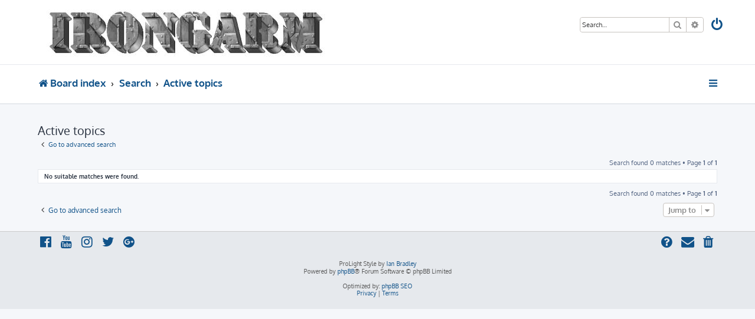

--- FILE ---
content_type: text/css
request_url: https://www.irongarmx.net/phpBB2/styles/prolight/theme/colours.css?v=3.2
body_size: 4134
content:
/*
--------------------------------------------------------------
Colours and backgrounds for common.css
-------------------------------------------------------------- */

html, body {
	color: #536482;
	background-color: #F5F7FA;
}

h1 {
	color: #FFFFFF;
}

h2 {
	color: #28313F;
}

h3 {
	border-bottom-color: #CCCCCC;
	color: #115098;
}

hr {
	border-color: #FFFFFF;
	border-top-color: #CCCCCC;
}

/*
--------------------------------------------------------------
Colours and backgrounds for links.css
-------------------------------------------------------------- */

a { color: #105289; }
a:hover { color: #D31141; }

/* Links on gradient backgrounds */
th a {
	color: #105289;
}

.forumbg .header a:hover, .forabg .header a:hover, th a:hover {
	color: #D31141;
}

/* Notification mark read link */
.dropdown-extended a.mark_read {
	background-color: #FFFFFF;
	border-color:#E6E9ED;
}

/* Post body links */
.postlink {
	border-bottom-color: #368AD2;
	color: #368AD2;
}

.postlink:visited {
	border-bottom-color: #5D8FBD;
	color: #5D8FBD;
}

.postlink:hover {
	background-color: #D0E4F6;
	color: #0D4473;
}

.signature a, .signature a:hover {
	background-color: transparent;
}

/* Back to top of page */
.top i {
	color: #999999;
}

/* Arrow links  */
.arrow-left:hover, .arrow-right:hover {
	color: #368AD2;
}

/* Round cornered boxes and backgrounds
---------------------------------------- */
.wrap {
	
}

.headerbar {
	color: #000000;
}

.forumbg, .forabg {
	background-color: #ffffff;
	border-color:#E6E9ED
}

.panel {
	background-color: #ffffff;
	color: #28313F;
	border-color:#E6E9ED;
}

.post:target .content {
	color: #000000;
}

.post:target h3 a {
	color: #000000;
}

.bg1 {
	background-color: #ffffff;
}

table.zebra-list tr:nth-child(odd) td, ul.zebra-list li:nth-child(odd) {
	background-color: #ffffff;
}

.bg2 {
	background-color: #ffffff;
}

table.zebra-list tr:nth-child(even) td, ul.zebra-list li:nth-child(even) {
	background-color: #ffffff;
}

.bg3	{
	background-color: #ffffff;
}

.ucprowbg {
	background-color: #DCDEE2;
}

.fieldsbg {
	background-color: #E7E8EA;
}

.site_logo {
	background-image: url("./images/site_logo.png");
}

/* Table styles
----------------------------------------*/
table.table1 thead th {
	color: #FFFFFF;
}

table.table1 tbody tr {
	border-color: #ffffff #E6E9ED;
}

table.table1 tbody tr:hover, table.table1 tbody tr.hover {
	background-color: #ffffff;
	color: #000;
}

table.table1 td {
	color: #536482;
}

table.table1 tbody td {
	border-top-color: #E6E9ED;
}

table.table1 tbody th {
	border-bottom-color: #000000;
	color: #333333;
	background-color: #FFFFFF;
}

table.info tbody th {
	color: #000000;
}

/* Misc layout styles
---------------------------------------- */
dl.details dt {
	color: #000000;
}

dl.details dd {
	color: #536482;
}

.sep {
	color: #1198D9;
}

/* Icon styles
---------------------------------------- */
.icon.icon-blue, a:hover .icon.icon-blue {
	color: #196db5;
}

.icon.icon-green, a:hover .icon.icon-green{
	color: #1b9A1B;
}

.icon.icon-red, a:hover .icon.icon-red{
	color: #BC2A4D;
}

.icon.icon-orange, a:hover .icon.icon-orange{
	color: #FF6600;
}

.icon.icon-bluegray, a:hover .icon.icon-bluegray{
	color: #536482;
}

.icon.icon-gray, a:hover .icon.icon-gray{
	color: #777777;
}

.icon.icon-lightgray, a:hover .icon.icon-lightgray{
	color: #999999;
}

.icon.icon-black, a:hover .icon.icon-black{
	color: #333333;
}

.alert_close .icon:before {
	background-color: #FFFFFF;
}

/* Jumpbox */
.jumpbox .dropdown li {
	border-top-color: #CCCCCC;
}

.jumpbox-cat-link {
	background-color: #0076b1;
	border-top-color: #0076B1;
	color: #FFFFFF;
}

.jumpbox-cat-link:hover {
	background-color: #12A3EB;
	border-top-color: #12A3EB;
	color: #FFFFFF;
}

.jumpbox-forum-link {
	background-color: #ffffff;
}

.jumpbox-forum-link:hover {
	background-color: #E6E9ED;
}

.jumpbox .dropdown .pointer-inner {
	border-color: #E1EBF2 transparent;
}

.jumpbox-sub-link {
	background-color: #ffffff;
}

.jumpbox-sub-link:hover {
	background-color: #E6E9ED;
}

/* Miscellaneous styles
---------------------------------------- */

.copyright {
	color: #555555;
}

.error {
	color: #BC2A4D;
}

.reported {
	background-color: #ECD5D8;
}

li.reported:hover {
	background-color: #ECD5D8 !important;
}
.sticky, .announce {
	/* you can add a background for stickies and announcements*/
}

div.rules {
	background-color: #ffffff;
	color: #BC2A4D;
	border-color:#E6E9ED;
}

p.post-notice {
	background-color: #ECD5D8;
	background-image: none;
}

/*
--------------------------------------------------------------
Colours and backgrounds for content.css
-------------------------------------------------------------- */

ul.forums {
	background-color: #ffffff;
}

ul.topiclist li {
	color: #4C5D77;
}

ul.topiclist dd {
	border-left-color: #FFFFFF;
}

.rtl ul.topiclist dd {
	border-right-color: #FFFFFF;
	border-left-color: transparent;
}

li.row {
	border-top-color:  #E6E9ED;
}

li.row strong {
	color: #000000;
}

li.row:hover {
	background-color: #ffffff;
}

li.row:hover dd {
	border-left-color: #ffffff;
}

.rtl li.row:hover dd {
	border-right-color: #ffffff;
	border-left-color: transparent;
}

/* Post body styles
----------------------------------------*/
.postbody {
	color: #333333;
}

/* Content container styles
----------------------------------------*/
.content {
	color: #333333;
}

.content h2, .panel h2 {
	color: #115098;
	border-bottom-color:  #CCCCCC;
}

dl.faq dt {
	color: #333333;
}

.posthilit {
	background-color: #F3BFCC;
	color: #BC2A4D;
}

.announce, .unreadpost {
	/* Highlight the announcements & unread posts box */
}

/* Post signature */
.signature {
	border-top-color: #E6E9ED;
}

/* Post noticies */
.notice {
	border-top-color:  #E6E9ED;
}

/* BB Code styles
----------------------------------------*/
/* Quote block */
blockquote {
	background-color: #fafafa;
	border-color:#E6E9ED;
}

blockquote blockquote {
	/* Nested quotes */
	background-color:#fcfcfc;
}

blockquote blockquote blockquote {
	/* Nested quotes */
	background-color: #ffffff;
}

/* Code block */
.codebox {
	background-color: #FFFFFF;
	border-color: #E6E9ED;
}

.codebox p {
	border-bottom-color:  #E6E9ED;
}

.codebox code {
	color: #2E8B57;
}

/* Attachments
----------------------------------------*/
.attachbox {
	background-color: #FFFFFF;
	border-color:  #C9D2D8;
}

.pm-message .attachbox {
	background-color: #F2F3F3;
}

.attachbox dd {
	border-top-color: #C9D2D8;
}

.attachbox p {
	color: #666666;
}

.attachbox p.stats {
	color: #666666;
}

.attach-image img {
	border-color: #999999;
}

/* Inline image thumbnails */

dl.file dd {
	color: #666666;
}

dl.thumbnail img {
	border-color: #666666;
	background-color: #FFFFFF;
}

dl.thumbnail dd {
	color: #666666;
}

dl.thumbnail dt a:hover {
	background-color: #EEEEEE;
}

dl.thumbnail dt a:hover img {
	border-color: #368AD2;
}

/* Post poll styles
----------------------------------------*/

fieldset.polls dl {
	border-top-color: #DCDEE2;
	color: #666666;
}

fieldset.polls dl.voted {
	color: #000000;
}

fieldset.polls dd div {
	color: #FFFFFF;
}

.rtl .pollbar1, .rtl .pollbar2, .rtl .pollbar3, .rtl .pollbar4, .rtl .pollbar5 {
	border-right-color: transparent;
}

.pollbar1 {
	background-color: #AA2346;
	border-bottom-color: #74162C;
	border-right-color: #74162C;
}

.rtl .pollbar1 {
	border-left-color: #74162C;
}

.pollbar2 {
	background-color: #BE1E4A;
	border-bottom-color: #8C1C38;
	border-right-color: #8C1C38;
}

.rtl .pollbar2 {
	border-left-color: #8C1C38;
}

.pollbar3 {
	background-color: #D11A4E;
	border-bottom-color: #AA2346;
	border-right-color: #AA2346;
}

.rtl .pollbar3 {
	border-left-color: #AA2346;
}

.pollbar4 {
	background-color: #E41653;
	border-bottom-color: #BE1E4A;
	border-right-color: #BE1E4A;
}

.rtl .pollbar4 {
	border-left-color: #BE1E4A;
}

.pollbar5 {
	background-color: #F81157;
	border-bottom-color: #D11A4E;
	border-right-color: #D11A4E;
}

.rtl .pollbar5 {
	border-left-color: #D11A4E;
}

/* Poster profile block
----------------------------------------*/
.postprofile {
	color: #666666;
	border-color: #FFFFFF;
}

.pm .postprofile {
	border-color: #DDDDDD;
}

.postprofile strong {
	color: #000000;
}

dd.profile-warnings {
	color: #BC2A4D;
}

/*
--------------------------------------------------------------
Colours and backgrounds for buttons.css
-------------------------------------------------------------- */
.button {
	border-color: #C7C3BF;
	background-color: #ffffff;
	color: #D31141;
}

.button:hover,
.button:focus {
	border-color: #0A8ED0;
	background-color: #eeeeee;
}


.button .icon,
.button-secondary {
	color: #8f8f8f;
}

.button-secondary:focus,
.button-secondary:hover,
.button:focus .icon,
.button:hover .icon {
	color: #0A8ED0;
}

.button-search:hover,
.button-search-end:hover {
	border-color: #C7C3BF;
}

.caret	{ border-color: #DADADA; }
.caret	{ border-color: #C7C3BF; }

.contact-icons a		{ border-color: #DCDCDC; }
.contact-icons a:hover	{ background-color: #F2F6F9; }

/* Pagination
---------------------------------------- */

.pagination li a {
	background: #ffffff;
	filter: none;
	border-color: #C7C3BF;
	color: #8f8f8f;
}

.pagination li.ellipsis span {
	background: transparent;
	color:	#000000;
}

.pagination li.active span {
	background: #ffffff;
	border-color: #C7C3BF;
	color: #D31141;
}

.pagination li a:hover, .pagination li a:hover .icon, .pagination .dropdown-visible a.dropdown-trigger, .nojs .pagination .dropdown-container:hover a.dropdown-trigger {
	background: #eeeeee;
	border-color: #368AD2;
	filter: none;
	color: #0A8ED0;
	text-shadow: none;
}

/* Search box
--------------------------------------------- */

.search-box .inputbox,
.search-box .inputbox:hover,
.search-box .inputbox:focus {
	border-color: #C7C3BF;
}

/* Icon images
---------------------------------------- */

.contact-icon						{ background-image: url("./images/icons_contact.png"); }

/* Profile & navigation icons */
.pm-icon							{ background-position: 0 0; }
.email-icon							{ background-position: -21px 0; }
.jabber-icon						{ background-position: -80px 0; }
.phpbb_icq-icon						{ background-position: -61px 0 ; }
.phpbb_wlm-icon						{ background-position: -182px 0; }
.phpbb_aol-icon						{ background-position: -244px 0; }
.phpbb_website-icon					{ background-position: -40px 0; }
.phpbb_youtube-icon					{ background-position: -98px 0; }
.phpbb_facebook-icon				{ background-position: -119px 0; }
.phpbb_googleplus-icon				{ background-position: -140px 0; }
.phpbb_skype-icon					{ background-position: -161px 0; }
.phpbb_twitter-icon					{ background-position: -203px 0; }
.phpbb_yahoo-icon					{ background-position: -224px 0; }

/* Forum icons & Topic icons */
.global_read						{ background-image: url("./images/announce_read.png"); }
.global_read_mine					{ background-image: url("./images/announce_read_mine.png"); }
.global_read_locked					{ background-image: url("./images/announce_read_locked.png"); }
.global_read_locked_mine			{ background-image: url("./images/announce_read_locked_mine.png"); }
.global_unread						{ background-image: url("./images/announce_unread.png"); }
.global_unread_mine					{ background-image: url("./images/announce_unread_mine.png"); }
.global_unread_locked				{ background-image: url("./images/announce_unread_locked.png"); }
.global_unread_locked_mine			{ background-image: url("./images/announce_unread_locked_mine.png"); }

.announce_read						{ background-image: url("./images/announce_read.png"); }
.announce_read_mine					{ background-image: url("./images/announce_read_mine.png"); }
.announce_read_locked				{ background-image: url("./images/announce_read_locked.png"); }
.announce_read_locked_mine			{ background-image: url("./images/announce_read_locked_mine.png"); }
.announce_unread					{ background-image: url("./images/announce_unread.png"); }
.announce_unread_mine				{ background-image: url("./images/announce_unread_mine.png"); }
.announce_unread_locked				{ background-image: url("./images/announce_unread_locked.png"); }
.announce_unread_locked_mine		{ background-image: url("./images/announce_unread_locked_mine.png"); }

.forum_link							{ background-image: url("./images/forum_link.png"); }
.forum_read							{ background-image: url("./images/forum_read.png"); }
.forum_read_locked					{ background-image: url("./images/forum_read_locked.png"); }
.forum_read_subforum				{ background-image: url("./images/forum_read_subforum.png"); }
.forum_unread						{ background-image: url("./images/forum_unread.png"); }
.forum_unread_locked				{ background-image: url("./images/forum_unread_locked.png"); }
.forum_unread_subforum				{ background-image: url("./images/forum_unread_subforum.png"); }

.sticky_read						{ background-image: url("./images/sticky_read.png"); }
.sticky_read_mine					{ background-image: url("./images/sticky_read_mine.png"); }
.sticky_read_locked					{ background-image: url("./images/sticky_read_locked.png"); }
.sticky_read_locked_mine			{ background-image: url("./images/sticky_read_locked_mine.png"); }
.sticky_unread						{ background-image: url("./images/sticky_unread.png"); }
.sticky_unread_mine					{ background-image: url("./images/sticky_unread_mine.png"); }
.sticky_unread_locked				{ background-image: url("./images/sticky_unread_locked.png"); }
.sticky_unread_locked_mine			{ background-image: url("./images/sticky_unread_locked_mine.png"); }

.topic_moved						{ background-image: url("./images/topic_moved.png"); }
.pm_read,
.topic_read							{ background-image: url("./images/topic_read.png"); }
.topic_read_mine					{ background-image: url("./images/topic_read_mine.png"); }
.topic_read_hot						{ background-image: url("./images/topic_read_hot.png"); }
.topic_read_hot_mine				{ background-image: url("./images/topic_read_hot_mine.png"); }
.topic_read_locked					{ background-image: url("./images/topic_read_locked.png"); }
.topic_read_locked_mine				{ background-image: url("./images/topic_read_locked_mine.png"); }
.pm_unread,
.topic_unread						{ background-image: url("./images/topic_unread.png"); }
.topic_unread_mine					{ background-image: url("./images/topic_unread_mine.png"); }
.topic_unread_hot					{ background-image: url("./images/topic_unread_hot.png"); }
.topic_unread_hot_mine				{ background-image: url("./images/topic_unread_hot_mine.png"); }
.topic_unread_locked				{ background-image: url("./images/topic_unread_locked.png"); }
.topic_unread_locked_mine			{ background-image: url("./images/topic_unread_locked_mine.png"); }


/*
--------------------------------------------------------------
Colours and backgrounds for cp.css
-------------------------------------------------------------- */

/* Main CP box
----------------------------------------*/

.panel-container h3, .panel-container hr, .cp-menu hr {
	border-color: #E6E9ED;
}

.panel-container .panel li.row {
	border-bottom-color: #E6E9ED;
	border-top-color: #ffffff;
}

ul.cplist {
	border-top-color: #E6E9ED;
}

.panel-container .panel li.header dd, .panel-container .panel li.header dt {
	color: #000000;
}

.panel-container table.table1 thead th {
	color: #333333;
	border-bottom-color: #333333;
}

.cp-main .pm-message {
	border-color: #DBDEE2;
	background-color: #FFFFFF;
}

/* CP tabbed menu
----------------------------------------*/
.tabs .tab > a {
	background: #E6E9ED;
	color: #536482;
	border-color:#E6E9ED;
}

.tabs .tab > a:hover {
	background: #ffffff;
	color: #D31141;
}

.tabs .activetab > a,
.tabs .activetab > a:hover {
	background-color: #ffffff;
	border-color: #E6E9ED;
	color: #333333;
	border-bottom-color:transparent;
	box-shadow:0 2px 0 0 #ffffff;
}

/* Mini tabbed menu used in MCP
----------------------------------------*/
.minitabs .tab > a {
	background-color: #E1EBF2;
}

.minitabs .activetab > a,
.minitabs .activetab > a:hover {
	background-color: #F9F9F9;
	color: #333333;
}

/* Responsive tabs
----------------------------------------*/
.responsive-tab .responsive-tab-link:before {
	border-color: #536482;
}

.responsive-tab .responsive-tab-link:hover:before {
	border-color: #D31141;
}

/* UCP navigation menu
----------------------------------------*/

/* Link styles for the sub-section links */
.navigation a {
	color: #333;
	background: #f9f9f9;
	border-color:#E6E9ED;
	border-right-color:transparent;
}

.rtl .navigation a {
	background: #f9f9f9;
}

.navigation a:hover {
	background: #E6E9ED;
	color: #D31141;
}

.navigation .active-subsection a {
	background: #ffffff;
	color: #D31141;
}

.navigation .active-subsection a:hover {
	color: #D31141;
}

@media only screen and (max-width: 900px), only screen and (max-device-width: 900px)
{
	#navigation a, .rtl #navigation a {
		border:1px solid #E6E9ED;
	}
}

/* Preferences pane layout
----------------------------------------*/
.panel-container h2 {
	color: #333333;
}

.panel-container .panel {
	background-color: #ffffff;
}

.cp-main .pm {
	background-color: #FFFFFF;
}

/* Friends list */
.cp-mini {
	background-color: #ffffff;
	border-color:#E6E9ED;
}

dl.mini dt {
	color: #425067;
}

/* PM Styles
----------------------------------------*/
/* PM Message history */
.current {
	color: #000000 !important;
}

/* PM marking colours */
.pmlist li.pm_message_reported_colour, .pm_message_reported_colour {
	border-left-color: #BC2A4D;
	border-right-color: #BC2A4D;
}

.pmlist li.pm_marked_colour, .pm_marked_colour {
	border-color: #FF6600;
}

.pmlist li.pm_replied_colour, .pm_replied_colour {
	border-color: #A9B8C2;
}

.pmlist li.pm_friend_colour, .pm_friend_colour {
	border-color: #5D8FBD;
}

.pmlist li.pm_foe_colour, .pm_foe_colour {
	border-color: #000000;
}

/* Avatar gallery */
.gallery label {
	background: #FFFFFF;
	border-color: #CCC;
}

.gallery label:hover {
	background-color: #EEE;
}

/*
--------------------------------------------------------------
Colours and backgrounds for forms.css
-------------------------------------------------------------- */

/* General form styles
----------------------------------------*/
select {
	border-color: #C7C3BF;
	background-color: #ffffff;
	color: #000;
}

label {
	color: #425067;
}

option.disabled-option {
	color: graytext;
}

/* Definition list layout for forms
---------------------------------------- */
dd label {
	color: #333;
}

fieldset.fields1 {
	background-color: transparent;
}

/* Hover effects */
fieldset dl:hover dt label {
	color: #000000;
}

fieldset.fields2 dl:hover dt label {
	color: inherit;
}

/* Quick-login on index page */
fieldset.quick-login input.inputbox {
	background-color: #F2F3F3;
}

/* Posting page styles
----------------------------------------*/

.message-box textarea {
	color: #333333;
}

.message-box textarea.drag-n-drop {
	outline-color: rgba(102, 102, 102, 0.5);
}

.message-box textarea.drag-n-drop-highlight {
	outline-color: rgba(17, 163, 234, 0.5);
}

/* Input field styles
---------------------------------------- */
.inputbox {
	background-color: #FFFFFF;
	border-color: #B4BAC0;
	color: #333333;
}

.inputbox:-moz-placeholder {
	color: #333333;
}

.inputbox::-webkit-input-placeholder {
	color: #333333;
}

.inputbox:hover {
	border-color: #11A3EA;
}

.inputbox:focus {
	border-color: #11A3EA;
}

.inputbox:focus:-moz-placeholder {
	color: transparent;
}

.inputbox:focus::-webkit-input-placeholder {
	color: transparent;
}


/* Form button styles
---------------------------------------- */

a.button1, input.button1, input.button3, a.button2, input.button2 {
	color: #000;
	background-color: #ffffff;
}

a.button1, input.button1 {
	border-color: #666666;
}

input.button3 {
	background-image: none;
}

/* Alternative button */
a.button2, input.button2, input.button3 {
	border-color: #C7C3BF;
}

/* <a> button in the style of the form buttons */
a.button1, a.button2 {
	color: #000000;
}

/* Hover states */
a.button1:hover, input.button1:hover, a.button2:hover, input.button2:hover, input.button3:hover {
	border-color: #11A3EA;
	color: #D31141;
	background-color: #E6E9ED;
}

/* Focus states */
input.button1:focus, input.button2:focus, input.button3:focus {
	border-color: #11A3EA;
	color: #0F4987;
}

input.disabled {
	color: #666666;
}

/* jQuery popups
---------------------------------------- */
.phpbb_alert {
	background-color: #FFFFFF;
	border-color: #999999;
}
.darken {
	background-color: #000000;
}

.loading_indicator {
	background-color: transparent;
	background-image: url("./images/loading.gif");
}

.dropdown-extended ul li {
	border-top-color: #E6E9ED;
}

.dropdown-extended ul li:hover {
	background-color: #fafafa;
	color: #000000;
}

.dropdown-extended .header, .dropdown-extended .footer {
	border-color: #E6E9ED;
	color: #000000;
}

.dropdown-extended .footer {
	border-top-style: solid;
	border-top-width: 1px;
}

.dropdown-extended .header {
	background-color: #E6E9ED;
}

.dropdown .pointer {
	border-color: #d6d9dd transparent;
}

.dropdown .pointer-inner {
	border-color: #FFF transparent;
}

.dropdown-extended .pointer-inner {
	border-color: #E6E9ED transparent;
}

.dropdown .dropdown-contents {
	background: #fff;
	border-color: #E6E9ED;
	}

.dropdown-up .dropdown-contents {
	box-shadow: 1px 0 5px rgba(0, 0, 0, 0.2);
}

.dropdown li, .dropdown li li {
	border-color: #DCDCDC;
}

.dropdown li.separator {
	border-color: #DCDCDC;
}

/* Notifications
---------------------------------------- */

.notification_list p.notification-time {
	color: #4C5D77;
}

li.notification-reported strong, li.notification-disapproved strong {
	color: #D31141;
}

.badge {
	background-color: #D31141;
	color: #ffffff;
	border-color:#ffffff;
}
